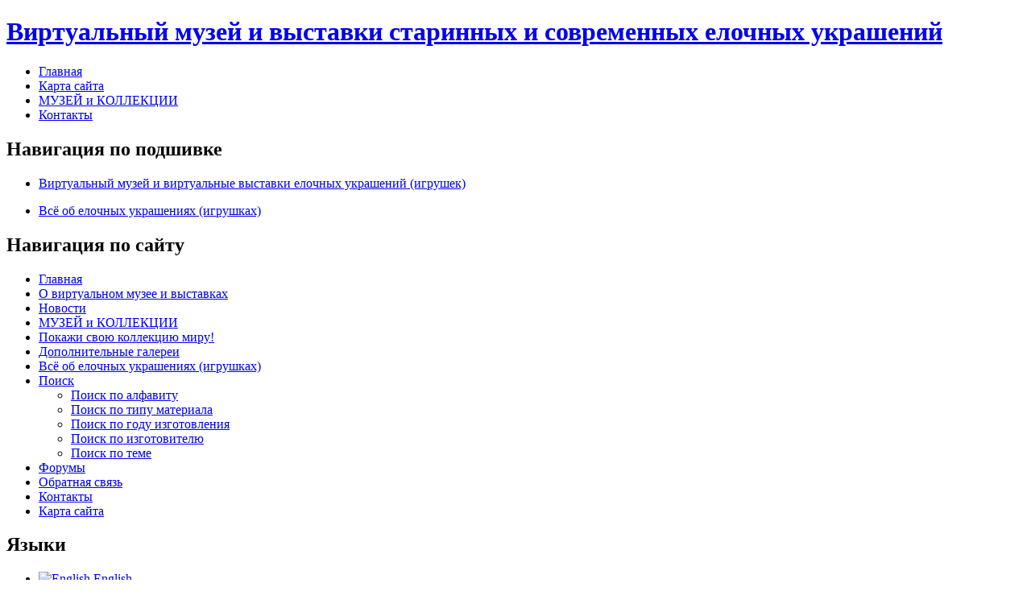

--- FILE ---
content_type: text/html; charset=utf-8
request_url: http://e-ig.ru/ru/user/register
body_size: 10018
content:
<!DOCTYPE html PUBLIC "-//W3C//DTD XHTML 1.0 Strict//EN" "http://www.w3.org/TR/xhtml1/DTD/xhtml1-strict.dtd">
<html xmlns="http://www.w3.org/1999/xhtml" lang="ru" xml:lang="ru">

<head>
<meta http-equiv="Content-Type" content="text/html; charset=utf-8" />
  <meta http-equiv="X-UA-Compatible" content="IE=EmulateIE7" />  
  <meta http-equiv="Content-Type" content="text/html; charset=utf-8" />
<meta property="fb:app_id" content="275833702496658"/>

<link rel="alternate" type="application/calendar" title="Календарь" href="/ru/calendar/ical/2026-01" />

  <title>Информация о пользователе | Виртуальный музей и выставки старинных и современных елочных украшений</title>  
  <link type="text/css" rel="stylesheet" media="all" href="/sites/default/files/css/css_3a00c6c516b7c2be898b9416199a28a2.css" />
  <script type="text/javascript" src="/misc/jquery.js?u"></script>
<script type="text/javascript" src="/misc/drupal.js?u"></script>
<script type="text/javascript" src="/sites/default/files/languages/ru_8571f23bc4602f14671606194166fb51.js?u"></script>
<script type="text/javascript" src="/modules/acquia/fivestar/js/fivestar.js?u"></script>
<script type="text/javascript" src="/modules/acquia/img_assist/img_assist.js?u"></script>
<script type="text/javascript" src="/modules/acquia/lightbox2/js/auto_image_handling.js?u"></script>
<script type="text/javascript" src="/modules/acquia/lightbox2/js/lightbox.js?u"></script>
<script type="text/javascript" src="/modules/acquia/mollom/mollom.js?u"></script>
<script type="text/javascript" src="/modules/user/user.js?u"></script>
<script type="text/javascript" src="/misc/textarea.js?u"></script>
<script type="text/javascript" src="/modules/acquia/calendar/jcalendar/jcalendar.js?u"></script>
<script type="text/javascript" src="/sites/all/themes/myeligru_1_1/script.js?u"></script>
<script type="text/javascript">
<!--//--><![CDATA[//><!--
jQuery.extend(Drupal.settings, { "basePath": "/", "fivestar": { "titleUser": "Ваша оценка: ", "titleAverage": "Средняя: ", "feedbackSavingVote": "Сохраняем Ваш голос...", "feedbackVoteSaved": "Ваш голос учтён", "feedbackDeletingVote": "Удаляем Ваш голос...", "feedbackVoteDeleted": "Ваш голос удалён" }, "googleanalytics": { "trackOutgoing": 1, "trackMailto": 1, "trackDownload": 1, "trackDownloadExtensions": "7z|aac|avi|csv|doc|exe|flv|gif|gz|jpe?g|js|mp(3|4|e?g)|mov|pdf|phps|png|ppt|rar|sit|tar|torrent|txt|wma|wmv|xls|xml|zip" }, "lightbox2": { "rtl": "0", "file_path": "/(\\w\\w/)sites/default/files", "default_image": "/modules/acquia/lightbox2/images/brokenimage.jpg", "border_size": 10, "font_color": "000", "box_color": "fff", "top_position": "", "overlay_opacity": "0.8", "overlay_color": "000", "disable_close_click": 1, "resize_sequence": 0, "resize_speed": 400, "fade_in_speed": 400, "slide_down_speed": 600, "use_alt_layout": 1, "disable_resize": 0, "disable_zoom": 0, "force_show_nav": 0, "show_caption": true, "loop_items": 1, "node_link_text": "View Image Details", "node_link_target": "_blank", "image_count": "Image !current of !total", "video_count": "Video !current of !total", "page_count": "Page !current of !total", "lite_press_x_close": "нажмите \x3ca href=\"#\" onclick=\"hideLightbox(); return FALSE;\"\x3e\x3ckbd\x3ex\x3c/kbd\x3e\x3c/a\x3e чтобы закрыть", "download_link_text": "", "enable_login": false, "enable_contact": false, "keys_close": "c x 27", "keys_previous": "p 37", "keys_next": "n 39", "keys_zoom": "z", "keys_play_pause": "32", "display_image_size": "original", "image_node_sizes": "(\\.thumbnail)", "trigger_lightbox_classes": "img.flickr-photo-img,img.flickr-photoset-img", "trigger_lightbox_group_classes": "", "trigger_slideshow_classes": "img.inline,img.ImageFrame_image,img.ImageFrame_none,img.image-img_assist_custom,img.thumbnail, img.image-thumbnail", "trigger_lightframe_classes": "", "trigger_lightframe_group_classes": "", "custom_class_handler": "lightshow", "custom_trigger_classes": "", "disable_for_gallery_lists": 1, "disable_for_acidfree_gallery_lists": true, "enable_acidfree_videos": true, "slideshow_interval": 5000, "slideshow_automatic_start": true, "slideshow_automatic_exit": true, "show_play_pause": true, "pause_on_next_click": false, "pause_on_previous_click": true, "loop_slides": false, "iframe_width": 600, "iframe_height": 400, "iframe_border": 1, "enable_video": 0 }, "password": { "strengthTitle": "Сила пароля:", "lowStrength": "Низкий", "mediumStrength": "Средний", "highStrength": "Высокий", "tooShort": "Рекомендуем выбрать пароль больше 6 символов. Он должен включать цифры, знаки пунктуации, символы в верхнем и нижнем регистре.", "needsMoreVariation": "Ваш пароль не удовлетворяет требованиям по безопасности. Попробуйте:", "addLetters": "Добавляйте одновременно как заглавные так и прописные буквы.", "addNumbers": "Добавление чисел.", "addPunctuation": "Добавление пунктуации", "sameAsUsername": "Рекомендуется выбрать пароль, отличный от имени пользователя.", "confirmSuccess": "Да", "confirmFailure": "Нет", "confirmTitle": "Пароли совпадают:", "username": "" } });
//--><!]]>
</script>
<script type="text/javascript">
<!--//--><![CDATA[//><!--
window.google_analytics_uacct = "UA-7500766-10";
//--><!]]>
</script>
<script type="text/javascript">
<!--//--><![CDATA[//><!--

// Global Killswitch
if (Drupal.jsEnabled) {
  $(document).ready(function() {
    Drupal.setDefaultTimezone();
  });
}
//--><!]]>
</script>
<script type="text/javascript">
<!--//--><![CDATA[//><!--
var var_path = "/modules/acquia/calendar/jcalendar";
//--><!]]>
</script>
<script type="text/javascript">
<!--//--><![CDATA[//><!--
var var_base_path = "/";
//--><!]]>
</script>
<script type="text/javascript">
<!--//--><![CDATA[//><!--
var var_path = "/modules/acquia/calendar/jcalendar";
//--><!]]>
</script>
<script type="text/javascript">
<!--//--><![CDATA[//><!--
var var_base_path = "/";
//--><!]]>
</script>
  <!--[if IE 6]><link rel="stylesheet" href="/sites/all/themes/myeligru_1_1/style.ie6.css" type="text/css" /><![endif]-->  
  <!--[if IE 7]><link rel="stylesheet" href="/sites/all/themes/myeligru_1_1/style.ie7.css" type="text/css" media="screen" /><![endif]-->
  <script type="text/javascript">if (Drupal.jsEnabled) {$(document).ready(function(){
				window.setTimeout("artNoStyleAdding(document)", 2000);});}</script> 
  <script type="text/javascript"> </script>
</head>

<body>
<div id="art-page-background-glare">
    <div id="art-page-background-glare-image"></div>
</div>
<div id="art-main">
<div class="art-Sheet">
    <div class="art-Sheet-tl"></div>
    <div class="art-Sheet-tr"></div>
    <div class="art-Sheet-bl"></div>
    <div class="art-Sheet-br"></div>
    <div class="art-Sheet-tc"></div>
    <div class="art-Sheet-bc"></div>
    <div class="art-Sheet-cl"></div>
    <div class="art-Sheet-cr"></div>
    <div class="art-Sheet-cc"></div>
    <div class="art-Sheet-body">
<div class="art-Header">
    <div class="art-Header-png"></div>
    <div class="art-Header-jpeg"></div>
<div class="art-Logo">
    <h1 class="art-Logo-name"><a href="/" title = "Виртуальный музей и выставки старинных и современных елочных украшений">Виртуальный музей и выставки старинных и современных елочных украшений</a></h1></div>
</div>
<div class="art-nav">
        <div class="l"></div>
    <div class="r"></div>
            
<div id="menu-parent"><ul class="art-menu"><li class="leaf first"><a href="/ru" title=""><span class="l"> </span><span class="r"> </span><span class="t">&#1043;&#1083;&#1072;&#1074;&#1085;&#1072;&#1103;</span></a></li>
<li class="leaf"><a href="/ru/sitemap" title=""><span class="l"> </span><span class="r"> </span><span class="t">&#1050;&#1072;&#1088;&#1090;&#1072; &#1089;&#1072;&#1081;&#1090;&#1072;</span></a></li>
<li class="leaf"><a href="/ru/image/tid/" title=""><span class="l"> </span><span class="r"> </span><span class="t">&#1052;&#1059;&#1047;&#1045;&#1049; &#1080; &#1050;&#1054;&#1051;&#1051;&#1045;&#1050;&#1062;&#1048;&#1048;</span></a></li>
<li class="leaf last"><a href="/ru/content/kontakty-3025" title=""><span class="l"> </span><span class="r"> </span><span class="t">&#1050;&#1086;&#1085;&#1090;&#1072;&#1082;&#1090;&#1099;</span></a></li>
</ul></div>
	</div>
<div class="art-contentLayout">
<div class="art-sidebar1"><div class="art-Block clear-block block block-book" id="block-book-0">
    <div class="art-Block-tl"></div>
    <div class="art-Block-tr"></div>
    <div class="art-Block-bl"></div>
    <div class="art-Block-br"></div>
    <div class="art-Block-tc"></div>
    <div class="art-Block-bc"></div>
    <div class="art-Block-cl"></div>
    <div class="art-Block-cr"></div>
    <div class="art-Block-cc"></div>
    <div class="art-Block-body">

	<div class="art-BlockHeader">
		    <div class="l"></div>
		    <div class="r"></div>
		    <div class="art-header-tag-icon">
		        <div class="t">	
			<h2 class="subject">Навигация по подшивке</h2>
</div>
		    </div>
		</div>    
	<div class="art-BlockContent content">
	    <div class="art-BlockContent-body">
	
		<div id="book-block-menu-87" class="book-block-menu">
  <ul class="menu"><li class="collapsed last"><a href="/ru/content/virtualnyi-muzei-i-virtualnye-vystavki-elochnykh-ukrashenii-igrushek-87">Виртуальный музей и виртуальные выставки елочных украшений (игрушек)</a></li>
</ul></div>
<div id="book-block-menu-170" class="book-block-menu">
  <ul class="menu"><li class="collapsed last"><a href="/ru/content/vse-ob-elochnykh-ukrasheniyakh-igrushkakh-170">Всё об елочных украшениях (игрушках)</a></li>
</ul></div>

	    </div>
	</div>
	

    </div>
</div>
<div class="art-Block clear-block block block-menu" id="block-menu-menu-sitenavigation">
    <div class="art-Block-tl"></div>
    <div class="art-Block-tr"></div>
    <div class="art-Block-bl"></div>
    <div class="art-Block-br"></div>
    <div class="art-Block-tc"></div>
    <div class="art-Block-bc"></div>
    <div class="art-Block-cl"></div>
    <div class="art-Block-cr"></div>
    <div class="art-Block-cc"></div>
    <div class="art-Block-body">

	<div class="art-BlockHeader">
		    <div class="l"></div>
		    <div class="r"></div>
		    <div class="art-header-tag-icon">
		        <div class="t">	
			<h2 class="subject">Навигация по сайту</h2>
</div>
		    </div>
		</div>    
	<div class="art-BlockContent content">
	    <div class="art-BlockContent-body">
	
		<ul class="menu"><li class="leaf first"><a href="/ru" title="">Главная</a></li>
<li class="leaf"><a href="/ru/content/virtualnyi-muzei-i-virtualnye-vystavki-elochnykh-ukrashenii-igrushek-87" title="Виртуальный музей и виртуальные выставки елочных украшений (игрушек)">О виртуальном музее и выставках</a></li>
<li class="leaf"><a href="http://e-ig.ru/ru/category/tip-informatsii/novosti" title="">Новости</a></li>
<li class="leaf"><a href="/ru/image/tid/" title="">МУЗЕЙ и КОЛЛЕКЦИИ</a></li>
<li class="leaf"><a href="/ru/node/21" title="Покажи свою коллекцию миру!">Покажи свою коллекцию миру!</a></li>
<li class="leaf"><a href="http://e-ig.ru/gallery2/" title="Дополнительные галереи елочных игрушек со всего мира">Дополнительные галереи</a></li>
<li class="leaf"><a href="/ru/content/vse-ob-elochnykh-ukrasheniyakh-igrushkakh-170" title="">Всё об елочных украшениях (игрушках)</a></li>
<li class="expanded"><a href="http://e-ig.ru/ru/glossary_ornaments" title="">Поиск</a><ul class="menu"><li class="leaf first"><a href="/ru/glossary_ornaments" title="">Поиск по алфавиту</a></li>
<li class="leaf"><a href="/ru/material" title="">Поиск по типу материала</a></li>
<li class="leaf"><a href="/ru/year" title="">Поиск по году изготовления</a></li>
<li class="leaf"><a href="/ru/maker" title="">Поиск по изготовителю</a></li>
<li class="leaf last"><a href="/ru/theme" title="">Поиск по теме</a></li>
</ul></li>
<li class="leaf"><a href="/ru/forum" title="">Форумы</a></li>
<li class="leaf"><a href="/ru/contact" title="">Обратная связь</a></li>
<li class="leaf"><a href="http://e-ig.ru/ru/content/kontakty-3025" title="">Контакты</a></li>
<li class="leaf last"><a href="/ru/sitemap" title="">Карта сайта</a></li>
</ul>
	    </div>
	</div>
	

    </div>
</div>
<div class="art-Block clear-block block block-locale" id="block-locale-0">
    <div class="art-Block-tl"></div>
    <div class="art-Block-tr"></div>
    <div class="art-Block-bl"></div>
    <div class="art-Block-br"></div>
    <div class="art-Block-tc"></div>
    <div class="art-Block-bc"></div>
    <div class="art-Block-cl"></div>
    <div class="art-Block-cr"></div>
    <div class="art-Block-cc"></div>
    <div class="art-Block-body">

	<div class="art-BlockHeader">
		    <div class="l"></div>
		    <div class="r"></div>
		    <div class="art-header-tag-icon">
		        <div class="t">	
			<h2 class="subject">Языки</h2>
</div>
		    </div>
		</div>    
	<div class="art-BlockContent content">
	    <div class="art-BlockContent-body">
	
		<ul><li class="en first"><a href="/en/user/register" class="language-link"><img src='/sites/all/modules/languageicons/flags/en.png'  class="language-icon" alt="English" title="English" width="16" height="12" /> English</a></li>
<li class="ru last active"><a href="/ru/user/register" class="language-link active"><img src='/sites/all/modules/languageicons/flags/ru.png'  class="language-icon" alt="Русский" title="Русский" width="16" height="12" /> Русский</a></li>
</ul>
	    </div>
	</div>
	

    </div>
</div>
<div class="art-Block clear-block block block-image" id="block-image-1">
    <div class="art-Block-tl"></div>
    <div class="art-Block-tr"></div>
    <div class="art-Block-bl"></div>
    <div class="art-Block-br"></div>
    <div class="art-Block-tc"></div>
    <div class="art-Block-bc"></div>
    <div class="art-Block-cl"></div>
    <div class="art-Block-cr"></div>
    <div class="art-Block-cc"></div>
    <div class="art-Block-body">

	<div class="art-BlockHeader">
		    <div class="l"></div>
		    <div class="r"></div>
		    <div class="art-header-tag-icon">
		        <div class="t">	
			<h2 class="subject">Случайная картинка</h2>
</div>
		    </div>
		</div>    
	<div class="art-BlockContent content">
	    <div class="art-BlockContent-body">
	
		<a href="/ru/content/tsaritsa-2899"><img src="http://e-ig.ru/sites/default/files/images/IMGA0141.thumbnail.JPG" alt="Царица" title="Царица"  class="image image-thumbnail " width="133" height="200" /></a>
	    </div>
	</div>
	

    </div>
</div>
<div class="art-Block clear-block block block-block" id="block-block-9">
    <div class="art-Block-tl"></div>
    <div class="art-Block-tr"></div>
    <div class="art-Block-bl"></div>
    <div class="art-Block-br"></div>
    <div class="art-Block-tc"></div>
    <div class="art-Block-bc"></div>
    <div class="art-Block-cl"></div>
    <div class="art-Block-cr"></div>
    <div class="art-Block-cc"></div>
    <div class="art-Block-body">

	<div class="art-BlockContent content">
	    <div class="art-BlockContent-body">
	
		<p class="rtecenter"><a target="_blank" href="http://e-ig-ru.livejournal.com/"><img alt="" style="width: 47px; height: 52px;" rel="lightbox" src="/sites/default/files/images_other/lj.jpg" /></a></p>

<p class="rtecenter"><a target="_blank" href="http://e-ig-ru.livejournal.com/"><strong>Читайте нас в ЖЖ</strong></a></p>

	    </div>
	</div>
	

    </div>
</div>
<div class="art-Block clear-block block block-block" id="block-block-4">
    <div class="art-Block-tl"></div>
    <div class="art-Block-tr"></div>
    <div class="art-Block-bl"></div>
    <div class="art-Block-br"></div>
    <div class="art-Block-tc"></div>
    <div class="art-Block-bc"></div>
    <div class="art-Block-cl"></div>
    <div class="art-Block-cr"></div>
    <div class="art-Block-cc"></div>
    <div class="art-Block-body">

	<div class="art-BlockContent content">
	    <div class="art-BlockContent-body">
	
		<p><em><strong>Реклама:</strong></em></p>
<p><span style="font-size: smaller;">     </span></p>
	    </div>
	</div>
	

    </div>
</div>
<div class="art-Block clear-block block block-block" id="block-block-11">
    <div class="art-Block-tl"></div>
    <div class="art-Block-tr"></div>
    <div class="art-Block-bl"></div>
    <div class="art-Block-br"></div>
    <div class="art-Block-tc"></div>
    <div class="art-Block-bc"></div>
    <div class="art-Block-cl"></div>
    <div class="art-Block-cr"></div>
    <div class="art-Block-cc"></div>
    <div class="art-Block-body">

	<div class="art-BlockContent content">
	    <div class="art-BlockContent-body">
	
		<script type="text/javascript" charset="utf-8">
var proto = (document.location.protocol=='https:')?'https:':'http:';
var host = proto+'//widget.copiny.com';
document.write(unescape("%3Cscript src='" + host + "/static/js/widget.js' type='text/javascript'%3E%3C/script%3E"));
</script>
<script type="text/javascript" charset="utf-8">
        var copinyWidgetOptions = {
	position: 'left',
        hostcommunity:'http://e-ig.copiny.com',
        newwindow: '1',
        type: 'question',
	color: 	  '#ff8400',
        border:   '#ffffff',
	round:    '1',
	title:	  "\u041e\u0431\u0440\u0430\u0442\u043d\u0430\u044f \u0441\u0432\u044f\u0437\u044c",
        cache:   "9ca936d041c7637244c3fb8ef4a8ea6c\/9ca936d041c7637244c3fb8ef4a8ea6c\/ejOwVXUxULV0BZFOhqouhqoWBmC2AZhtBGa7IIm4aYMpQ7CQEUQIzDYHs50B",
        community:3679
};
initCopinyWidget(copinyWidgetOptions);
CopinyWidget.showTab();
</script>
	    </div>
	</div>
	

    </div>
</div>
</div><div class="art-content">
<div class="art-Post">
    <div class="art-Post-tl"></div>
    <div class="art-Post-tr"></div>
    <div class="art-Post-bl"></div>
    <div class="art-Post-br"></div>
    <div class="art-Post-tc"></div>
    <div class="art-Post-bc"></div>
    <div class="art-Post-cl"></div>
    <div class="art-Post-cr"></div>
    <div class="art-Post-cc"></div>
    <div class="art-Post-body">
<div class="art-Post-inner">
<div class="art-PostContent">
<div class="breadcrumb"><a href="/ru">Главная</a> | <a href="/ru/user">Информация о пользователе</a></div><h2 class="with-tabs">Информация о пользователе</h2><ul class="arttabs_primary"><li><span class="active art-button-wrapper"><span class="l"></span><span class="r"></span><a href="/ru/user/register" class="active art-button">Регистрация</a></span></li><li><span class="art-button-wrapper"><span class="l"></span><span class="r"></span><a href="/ru/user" class="art-button">Вход в систему</a></span></li><li><span class="art-button-wrapper"><span class="l"></span><span class="r"></span><a href="/ru/user/password" class="art-button">Забыли пароль?</a></span></li></ul><div class="cleared"></div><form action="/ru/user/register"  accept-charset="UTF-8" method="post" id="user-register">
<div><fieldset><legend>Информация об учетной записи</legend><div class="form-item" id="edit-name-wrapper">
 <label for="edit-name">Имя пользователя: <span class="form-required" title="Обязательное поле">*</span></label>
 <input type="text" maxlength="60" name="name" id="edit-name" size="60" value="" class="form-text required" />
 <div class="description">Ваше имя пользователя; не применяйте в нем знаков пунктуации за исключением точек, знаков переноса и подчеркивания.</div>
</div>
<div class="form-item" id="edit-mail-wrapper">
 <label for="edit-mail">E-mail адрес: <span class="form-required" title="Обязательное поле">*</span></label>
 <input type="text" maxlength="64" name="mail" id="edit-mail" size="60" value="" class="form-text required" />
 <div class="description">Существующий адрес электронной почты. Все почтовые сообщения с сайта будут отсылаться на этот адрес. Адрес электронной почты не будет публиковаться и будет использован только по вашему желанию: для восстановления пароля или для получения новостей и уведомлений по электронной почте.</div>
</div>
</fieldset>
<input type="hidden" name="timezone" id="edit-user-register-timezone" value="10800"  />
<input type="hidden" name="form_build_id" id="form-d12e426858b5a4a825d33a5487f4779b" value="form-d12e426858b5a4a825d33a5487f4779b"  />
<input type="hidden" name="form_id" id="edit-user-register" value="user_register"  />
<fieldset><legend>Личная информация</legend><div class="form-item" id="edit-profile-about-user-wrapper">
 <label for="edit-profile-about-user">О себе: </label>
 <textarea cols="60" rows="5" name="profile_about_user" id="edit-profile-about-user"  class="form-textarea resizable"></textarea>
 <div class="description"><p>Здесь Вы можете опубликовать информацию о себе:</p></div>
</div>
<div class="form-item" id="edit-profile-site-user-wrapper">
 <label for="edit-profile-site-user">Сайт: </label>
 <input type="text" maxlength="255" name="profile_site_user" id="edit-profile-site-user" size="60" value="" class="form-text" />
 <div class="description"><p>Здесь Вы можете указать адрес Вашего сайта.</p></div>
</div>
</fieldset>
<span class="art-button-wrapper"><span class="l"></span><span class="r"></span><input type="submit" name="op" id="edit-submit" value="Регистрация"  class="form-submit art-button" /></span>
</div></form>
<div class="art-Block clear-block block block-block" id="block-block-8">
    <div class="art-Block-tl"></div>
    <div class="art-Block-tr"></div>
    <div class="art-Block-bl"></div>
    <div class="art-Block-br"></div>
    <div class="art-Block-tc"></div>
    <div class="art-Block-bc"></div>
    <div class="art-Block-cl"></div>
    <div class="art-Block-cr"></div>
    <div class="art-Block-cc"></div>
    <div class="art-Block-body">

	<div class="art-BlockContent content">
	    <div class="art-BlockContent-body">
	
		<script type="text/javascript"><!--
google_ad_client = "pub-2148767915157258";
/* 468x60, создано 08.07.10 ser */
google_ad_slot = "8474327478";
google_ad_width = 468;
google_ad_height = 60;
//-->
</script>
<script type="text/javascript"
src="http://pagead2.googlesyndication.com/pagead/show_ads.js">
</script>
	    </div>
	</div>
	

    </div>
</div>

</div>
<div class="cleared"></div>

</div>

    </div>
</div>
</div>
<div class="art-sidebar2"><div class="art-Block clear-block block block-views" id="block-views-ornaments_count-block_1">
    <div class="art-Block-tl"></div>
    <div class="art-Block-tr"></div>
    <div class="art-Block-bl"></div>
    <div class="art-Block-br"></div>
    <div class="art-Block-tc"></div>
    <div class="art-Block-bc"></div>
    <div class="art-Block-cl"></div>
    <div class="art-Block-cr"></div>
    <div class="art-Block-cc"></div>
    <div class="art-Block-body">

	<div class="art-BlockContent content">
	    <div class="art-BlockContent-body">
	
		<div class="view view-ornaments-count view-id-ornaments_count view-display-id-block_1 view-dom-id-1">
    
  
  
      <div class="view-content">
      <div class="item-list">
  <ul class="views-summary">
      <li><a href="/ru">Украшение</a>
              (2223)
          </li>
    </ul>
</div>
    </div>
  
  
  
  
  
  
</div> 
	    </div>
	</div>
	

    </div>
</div>
<div class="art-Block clear-block block block-search" id="block-search-0">
    <div class="art-Block-tl"></div>
    <div class="art-Block-tr"></div>
    <div class="art-Block-bl"></div>
    <div class="art-Block-br"></div>
    <div class="art-Block-tc"></div>
    <div class="art-Block-bc"></div>
    <div class="art-Block-cl"></div>
    <div class="art-Block-cr"></div>
    <div class="art-Block-cc"></div>
    <div class="art-Block-body">

	<div class="art-BlockHeader">
		    <div class="l"></div>
		    <div class="r"></div>
		    <div class="art-header-tag-icon">
		        <div class="t">	
			<h2 class="subject">Поиск</h2>
</div>
		    </div>
		</div>    
	<div class="art-BlockContent content">
	    <div class="art-BlockContent-body">
	
		<form action="/ru/user/register"  accept-charset="UTF-8" method="post" id="search-block-form">
<div><div class="container-inline">
  <div class="form-item" id="edit-search-block-form-1-wrapper">
 <label for="edit-search-block-form-1">Поиск на сайте: </label>
 <input type="text" maxlength="128" name="search_block_form" id="edit-search-block-form-1" size="15" value="" title="Введите ключевые слова для поиска." class="form-text" />
</div>
<span class="art-button-wrapper"><span class="l"></span><span class="r"></span><input type="submit" name="op" id="edit-submit-1" value="Поиск"  class="form-submit art-button" /></span><input type="hidden" name="form_build_id" id="form-369df645139ea554e1accb730b1840d8" value="form-369df645139ea554e1accb730b1840d8"  />
<input type="hidden" name="form_id" id="edit-search-block-form" value="search_block_form"  />
</div>

</div></form>

	    </div>
	</div>
	

    </div>
</div>
<div class="art-Block clear-block block block-views" id="block-views-calendar-calendar_block_1">
    <div class="art-Block-tl"></div>
    <div class="art-Block-tr"></div>
    <div class="art-Block-bl"></div>
    <div class="art-Block-br"></div>
    <div class="art-Block-tc"></div>
    <div class="art-Block-bc"></div>
    <div class="art-Block-cl"></div>
    <div class="art-Block-cr"></div>
    <div class="art-Block-cc"></div>
    <div class="art-Block-body">

	<div class="art-BlockHeader">
		    <div class="l"></div>
		    <div class="r"></div>
		    <div class="art-header-tag-icon">
		        <div class="t">	
			<h2 class="subject">Календарь</h2>
</div>
		    </div>
		</div>    
	<div class="art-BlockContent content">
	    <div class="art-BlockContent-body">
	
		<div class="view view-calendar view-id-calendar view-display-id-calendar_block_1 view-dom-id-2">
    
  
  
      <div class="view-content">
      
<div class="calendar-calendar">
        <div class="date-nav clear-block">
  <div class="date-prev">
          <span class="next"> <a href="http://e-ig.ru/ru/user/register?mini=calendar%2F2025-12" title="Перейти к предыдущему месяцу" rel="nofollow">« </a></span>
      &nbsp;</div>
  <div class="date-heading">
    <h3><a href="/ru/calendar/2026-01" title="View full page month">Январь</a></h3>
  </div>
  <div class="date-next">&nbsp;
          <span class="next"> <a href="http://e-ig.ru/ru/user/register?mini=calendar%2F2026-02" title="Перейти к следующему месяцу" rel="nofollow"> »</a></span>
      
  </div>
</div>
</div>    </div>
  
  
      <div class="attachment attachment-after">
      <div class="calendar-calendar"><div class="month-view">
 
<table class="mini">
  <thead>
    <tr>
              <th class="days mon">
          П        </th>
              <th class="days tue">
          В        </th>
              <th class="days wed">
          С        </th>
              <th class="days thu">
          Ч        </th>
              <th class="days fri">
          П        </th>
              <th class="days sat">
          С        </th>
              <th class="days sun">
          В        </th>
          </tr>
  </thead>
  <tbody>
          <tr>
                  <td id="calendar-2025-12-29" class="mon mini empty">
            <div class="calendar-empty">&nbsp;</div>
          </td>
                  <td id="calendar-2025-12-30" class="tue mini empty">
            <div class="calendar-empty">&nbsp;</div>
          </td>
                  <td id="calendar-2025-12-31" class="wed mini empty">
            <div class="calendar-empty">&nbsp;</div>
          </td>
                  <td id="calendar-2026-01-01" class="thu mini past has-no-events">
            <div class="month mini-day-off"> <a href="http://e-ig.ru/ru/calendar/2026-01-01">1</a> </div><div class="calendar-empty">&nbsp;</div>
          </td>
                  <td id="calendar-2026-01-02" class="fri mini past has-no-events">
            <div class="month mini-day-off"> <a href="http://e-ig.ru/ru/calendar/2026-01-02">2</a> </div><div class="calendar-empty">&nbsp;</div>
          </td>
                  <td id="calendar-2026-01-03" class="sat mini past has-no-events">
            <div class="month mini-day-off"> <a href="http://e-ig.ru/ru/calendar/2026-01-03">3</a> </div><div class="calendar-empty">&nbsp;</div>
          </td>
                  <td id="calendar-2026-01-04" class="sun mini past has-no-events">
            <div class="month mini-day-off"> <a href="http://e-ig.ru/ru/calendar/2026-01-04">4</a> </div><div class="calendar-empty">&nbsp;</div>
          </td>
              </tr>
          <tr>
                  <td id="calendar-2026-01-05" class="mon mini past has-no-events">
            <div class="month mini-day-off"> <a href="http://e-ig.ru/ru/calendar/2026-01-05">5</a> </div><div class="calendar-empty">&nbsp;</div>
          </td>
                  <td id="calendar-2026-01-06" class="tue mini past has-no-events">
            <div class="month mini-day-off"> <a href="http://e-ig.ru/ru/calendar/2026-01-06">6</a> </div><div class="calendar-empty">&nbsp;</div>
          </td>
                  <td id="calendar-2026-01-07" class="wed mini past has-no-events">
            <div class="month mini-day-off"> <a href="http://e-ig.ru/ru/calendar/2026-01-07">7</a> </div><div class="calendar-empty">&nbsp;</div>
          </td>
                  <td id="calendar-2026-01-08" class="thu mini past has-no-events">
            <div class="month mini-day-off"> <a href="http://e-ig.ru/ru/calendar/2026-01-08">8</a> </div><div class="calendar-empty">&nbsp;</div>
          </td>
                  <td id="calendar-2026-01-09" class="fri mini past has-no-events">
            <div class="month mini-day-off"> <a href="http://e-ig.ru/ru/calendar/2026-01-09">9</a> </div><div class="calendar-empty">&nbsp;</div>
          </td>
                  <td id="calendar-2026-01-10" class="sat mini past has-no-events">
            <div class="month mini-day-off"> <a href="http://e-ig.ru/ru/calendar/2026-01-10">10</a> </div><div class="calendar-empty">&nbsp;</div>
          </td>
                  <td id="calendar-2026-01-11" class="sun mini past has-no-events">
            <div class="month mini-day-off"> <a href="http://e-ig.ru/ru/calendar/2026-01-11">11</a> </div><div class="calendar-empty">&nbsp;</div>
          </td>
              </tr>
          <tr>
                  <td id="calendar-2026-01-12" class="mon mini past has-no-events">
            <div class="month mini-day-off"> <a href="http://e-ig.ru/ru/calendar/2026-01-12">12</a> </div><div class="calendar-empty">&nbsp;</div>
          </td>
                  <td id="calendar-2026-01-13" class="tue mini past has-no-events">
            <div class="month mini-day-off"> <a href="http://e-ig.ru/ru/calendar/2026-01-13">13</a> </div><div class="calendar-empty">&nbsp;</div>
          </td>
                  <td id="calendar-2026-01-14" class="wed mini past has-no-events">
            <div class="month mini-day-off"> <a href="http://e-ig.ru/ru/calendar/2026-01-14">14</a> </div><div class="calendar-empty">&nbsp;</div>
          </td>
                  <td id="calendar-2026-01-15" class="thu mini past has-no-events">
            <div class="month mini-day-off"> <a href="http://e-ig.ru/ru/calendar/2026-01-15">15</a> </div><div class="calendar-empty">&nbsp;</div>
          </td>
                  <td id="calendar-2026-01-16" class="fri mini past has-no-events">
            <div class="month mini-day-off"> <a href="http://e-ig.ru/ru/calendar/2026-01-16">16</a> </div><div class="calendar-empty">&nbsp;</div>
          </td>
                  <td id="calendar-2026-01-17" class="sat mini past has-no-events">
            <div class="month mini-day-off"> <a href="http://e-ig.ru/ru/calendar/2026-01-17">17</a> </div><div class="calendar-empty">&nbsp;</div>
          </td>
                  <td id="calendar-2026-01-18" class="sun mini past has-no-events">
            <div class="month mini-day-off"> <a href="http://e-ig.ru/ru/calendar/2026-01-18">18</a> </div><div class="calendar-empty">&nbsp;</div>
          </td>
              </tr>
          <tr>
                  <td id="calendar-2026-01-19" class="mon mini past has-no-events">
            <div class="month mini-day-off"> <a href="http://e-ig.ru/ru/calendar/2026-01-19">19</a> </div><div class="calendar-empty">&nbsp;</div>
          </td>
                  <td id="calendar-2026-01-20" class="tue mini today has-no-events">
            <div class="month mini-day-off"> <a href="http://e-ig.ru/ru/calendar/2026-01-20">20</a> </div><div class="calendar-empty">&nbsp;</div>
          </td>
                  <td id="calendar-2026-01-21" class="wed mini future has-no-events">
            <div class="month mini-day-off"> <a href="http://e-ig.ru/ru/calendar/2026-01-21">21</a> </div><div class="calendar-empty">&nbsp;</div>
          </td>
                  <td id="calendar-2026-01-22" class="thu mini future has-no-events">
            <div class="month mini-day-off"> <a href="http://e-ig.ru/ru/calendar/2026-01-22">22</a> </div><div class="calendar-empty">&nbsp;</div>
          </td>
                  <td id="calendar-2026-01-23" class="fri mini future has-no-events">
            <div class="month mini-day-off"> <a href="http://e-ig.ru/ru/calendar/2026-01-23">23</a> </div><div class="calendar-empty">&nbsp;</div>
          </td>
                  <td id="calendar-2026-01-24" class="sat mini future has-no-events">
            <div class="month mini-day-off"> <a href="http://e-ig.ru/ru/calendar/2026-01-24">24</a> </div><div class="calendar-empty">&nbsp;</div>
          </td>
                  <td id="calendar-2026-01-25" class="sun mini future has-no-events">
            <div class="month mini-day-off"> <a href="http://e-ig.ru/ru/calendar/2026-01-25">25</a> </div><div class="calendar-empty">&nbsp;</div>
          </td>
              </tr>
          <tr>
                  <td id="calendar-2026-01-26" class="mon mini future has-no-events">
            <div class="month mini-day-off"> <a href="http://e-ig.ru/ru/calendar/2026-01-26">26</a> </div><div class="calendar-empty">&nbsp;</div>
          </td>
                  <td id="calendar-2026-01-27" class="tue mini future has-no-events">
            <div class="month mini-day-off"> <a href="http://e-ig.ru/ru/calendar/2026-01-27">27</a> </div><div class="calendar-empty">&nbsp;</div>
          </td>
                  <td id="calendar-2026-01-28" class="wed mini future has-no-events">
            <div class="month mini-day-off"> <a href="http://e-ig.ru/ru/calendar/2026-01-28">28</a> </div><div class="calendar-empty">&nbsp;</div>
          </td>
                  <td id="calendar-2026-01-29" class="thu mini future has-no-events">
            <div class="month mini-day-off"> <a href="http://e-ig.ru/ru/calendar/2026-01-29">29</a> </div><div class="calendar-empty">&nbsp;</div>
          </td>
                  <td id="calendar-2026-01-30" class="fri mini future has-no-events">
            <div class="month mini-day-off"> <a href="http://e-ig.ru/ru/calendar/2026-01-30">30</a> </div><div class="calendar-empty">&nbsp;</div>
          </td>
                  <td id="calendar-2026-01-31" class="sat mini future has-no-events">
            <div class="month mini-day-off"> <a href="http://e-ig.ru/ru/calendar/2026-01-31">31</a> </div><div class="calendar-empty">&nbsp;</div>
          </td>
                  <td id="calendar-2026-02-01" class="sun mini empty">
            <div class="calendar-empty">&nbsp;</div>
          </td>
              </tr>
      </tbody>
</table>
</div></div>    </div>
  
  
  
      <div class="feed-icon">
      <div style="text-align:right"><a href="/ru/calendar/ical/2026-01" class="ical-icon" title="ical"><img src="/modules/acquia/date/images/ical16x16.gif" alt="Добавить в календарь" title="Добавить в календарь" width="16" height="16" /></a></div>    </div>
  
</div> 
	    </div>
	</div>
	

    </div>
</div>
<div class="art-Block clear-block block block-tagadelic" id="block-tagadelic-11">
    <div class="art-Block-tl"></div>
    <div class="art-Block-tr"></div>
    <div class="art-Block-bl"></div>
    <div class="art-Block-br"></div>
    <div class="art-Block-tc"></div>
    <div class="art-Block-bc"></div>
    <div class="art-Block-cl"></div>
    <div class="art-Block-cr"></div>
    <div class="art-Block-cc"></div>
    <div class="art-Block-body">

	<div class="art-BlockHeader">
		    <div class="l"></div>
		    <div class="r"></div>
		    <div class="art-header-tag-icon">
		        <div class="t">	
			<h2 class="subject">Тэги в Годы выпуска</h2>
</div>
		    </div>
		</div>    
	<div class="art-BlockContent content">
	    <div class="art-BlockContent-body">
	
		<a href="/ru/category/gody-vypuska/do-1970g/1910-e-gody" class="tagadelic level1" rel="tag">1910-е годы</a> 
<a href="/ru/category/gody-vypuska/do-1970g/1920-e-gody" class="tagadelic level1" rel="tag">1920-е годы</a> 
<a href="/ru/category/gody-vypuska/do-1970g/1930-e-gody" class="tagadelic level3" rel="tag">1930-е годы (конец)</a> 
<a href="/ru/category/gody-vypuska/do-1970g/1940-e-gody" class="tagadelic level4" rel="tag">1940-е годы</a> 
<a href="/ru/category/gody-vypuska/do-1970g/1950-e-gody" class="tagadelic level5" rel="tag">1950-е годы</a> 
<a href="/ru/category/gody-vypuska/do-1970g/1960-e-gody" class="tagadelic level3" rel="tag">1960-е годы</a> 
<a href="/ru/category/gody-vypuska/posle-1970g/1970-e-gody" class="tagadelic level1" rel="tag">1970-е годы</a> 
<a href="/ru/taxonomy/term/21" class="tagadelic level6" rel="tag">до 1970г.</a> 
<a href="/ru/category/gody-vypuska/posle-1970g" class="tagadelic level6" rel="tag">после 1970г.</a> 
<a href="/ru/category/gody-vypuska/posle-1970g/posle-1990g" class="tagadelic level5" rel="tag">после 1990г.</a> 

	    </div>
	</div>
	

    </div>
</div>
<div class="art-Block clear-block block block-tagadelic" id="block-tagadelic-10">
    <div class="art-Block-tl"></div>
    <div class="art-Block-tr"></div>
    <div class="art-Block-bl"></div>
    <div class="art-Block-br"></div>
    <div class="art-Block-tc"></div>
    <div class="art-Block-bc"></div>
    <div class="art-Block-cl"></div>
    <div class="art-Block-cr"></div>
    <div class="art-Block-cc"></div>
    <div class="art-Block-body">

	<div class="art-BlockHeader">
		    <div class="l"></div>
		    <div class="r"></div>
		    <div class="art-header-tag-icon">
		        <div class="t">	
			<h2 class="subject">Тэги в Тема</h2>
</div>
		    </div>
		</div>    
	<div class="art-BlockContent content">
	    <div class="art-BlockContent-body">
	
		<a href="/ru/category/tema/skazochnye-personazhi/ded-moroz" class="tagadelic level1" rel="tag">дед мороз</a> 
<a href="/ru/taxonomy/term/37" class="tagadelic level3" rel="tag">дети</a> 
<a href="/ru/taxonomy/term/63" class="tagadelic level2" rel="tag">другие предметы</a> 
<a href="/ru/taxonomy/term/43" class="tagadelic level6" rel="tag">животные</a> 
<a href="/ru/taxonomy/term/36" class="tagadelic level3" rel="tag">люди</a> 
<a href="/ru/taxonomy/term/52" class="tagadelic level3" rel="tag">море</a> 
<a href="/ru/taxonomy/term/42" class="tagadelic level5" rel="tag">птицы</a> 
<a href="/ru/taxonomy/term/44" class="tagadelic level1" rel="tag">растения</a> 
<a href="/ru/taxonomy/term/15" class="tagadelic level6" rel="tag">сказочные персонажи</a> 
<a href="/ru/category/tema/transport-0" class="tagadelic level1" rel="tag">транспорт</a> 
<a href="/ru/taxonomy/term/40" class="tagadelic level1" rel="tag">фрукты</a> 
<a href="/ru/taxonomy/term/45" class="tagadelic level3" rel="tag">шары</a> 
<div class='more-link'><a href="/ru/tagadelic/chunk/10">Мета теги</a></div>
	    </div>
	</div>
	

    </div>
</div>
<div class="art-Block clear-block block block-tagadelic" id="block-tagadelic-5">
    <div class="art-Block-tl"></div>
    <div class="art-Block-tr"></div>
    <div class="art-Block-bl"></div>
    <div class="art-Block-br"></div>
    <div class="art-Block-tc"></div>
    <div class="art-Block-bc"></div>
    <div class="art-Block-cl"></div>
    <div class="art-Block-cr"></div>
    <div class="art-Block-cc"></div>
    <div class="art-Block-body">

	<div class="art-BlockHeader">
		    <div class="l"></div>
		    <div class="r"></div>
		    <div class="art-header-tag-icon">
		        <div class="t">	
			<h2 class="subject">Тэги в Материал</h2>
</div>
		    </div>
		</div>    
	<div class="art-BlockContent content">
	    <div class="art-BlockContent-body">
	
		<a href="/ru/taxonomy/term/35" class="tagadelic level2" rel="tag">бумага</a> 
<a href="/ru/taxonomy/term/7" class="tagadelic level4" rel="tag">вата</a> 
<a href="/ru/taxonomy/term/27" class="tagadelic level1" rel="tag">дерево</a> 
<a href="/ru/taxonomy/term/8" class="tagadelic level3" rel="tag">картон (картонажные)</a> 
<a href="/ru/taxonomy/term/23" class="tagadelic level3" rel="tag">конструкции (монтажные, наборные)</a> 
<a href="/ru/taxonomy/term/16" class="tagadelic level2" rel="tag">папье-маше</a> 
<a href="/ru/taxonomy/term/30" class="tagadelic level1" rel="tag">пенопласт</a> 
<a href="/ru/taxonomy/term/24" class="tagadelic level3" rel="tag">пластмасса, пластик</a> 
<a href="/ru/taxonomy/term/10" class="tagadelic level1" rel="tag">проволка</a> 
<a href="/ru/taxonomy/term/28" class="tagadelic level1" rel="tag">соленое тесто</a> 
<a href="/ru/taxonomy/term/9" class="tagadelic level6" rel="tag">стекло</a> 
<a href="/ru/taxonomy/term/26" class="tagadelic level2" rel="tag">ткань</a> 
<div class='more-link'><a href="/ru/tagadelic/chunk/5">Мета теги</a></div>
	    </div>
	</div>
	

    </div>
</div>
<div class="art-Block clear-block block block-user" id="block-user-3">
    <div class="art-Block-tl"></div>
    <div class="art-Block-tr"></div>
    <div class="art-Block-bl"></div>
    <div class="art-Block-br"></div>
    <div class="art-Block-tc"></div>
    <div class="art-Block-bc"></div>
    <div class="art-Block-cl"></div>
    <div class="art-Block-cr"></div>
    <div class="art-Block-cc"></div>
    <div class="art-Block-body">

	<div class="art-BlockHeader">
		    <div class="l"></div>
		    <div class="r"></div>
		    <div class="art-header-tag-icon">
		        <div class="t">	
			<h2 class="subject">Сейчас на сайте</h2>
</div>
		    </div>
		</div>    
	<div class="art-BlockContent content">
	    <div class="art-BlockContent-body">
	
		Сейчас на сайте <em>0 пользователей</em> и <em>40 гостей</em>.
	    </div>
	</div>
	

    </div>
</div>
<div class="art-Block clear-block block block-block" id="block-block-3">
    <div class="art-Block-tl"></div>
    <div class="art-Block-tr"></div>
    <div class="art-Block-bl"></div>
    <div class="art-Block-br"></div>
    <div class="art-Block-tc"></div>
    <div class="art-Block-bc"></div>
    <div class="art-Block-cl"></div>
    <div class="art-Block-cr"></div>
    <div class="art-Block-cc"></div>
    <div class="art-Block-body">

	<div class="art-BlockContent content">
	    <div class="art-BlockContent-body">
	
		 <!--Openstat--><span id="openstat2070419"></span><script type="text/javascript">
var openstat = { counter: 2070419, image: 5045, next: openstat, track_links: "ext" }; (function(d, t, p) {
var j = d.createElement(t); j.async = true; j.type = "text/javascript";
j.src = ("https:" == p ? "https:" : "http:") + "//openstat.net/cnt.js";
var s = d.getElementsByTagName(t)[0]; s.parentNode.insertBefore(j, s);
})(document, "script", document.location.protocol);
</script><!--/Openstat-->  <!--LiveInternet counter--><script type="text/javascript"><!--
document.write("<a href='http://www.liveinternet.ru/click' "+
"target=_blank><img src='http://counter.yadro.ru/hit?t17.2;r"+
escape(document.referrer)+((typeof(screen)=="undefined")?"":
";s"+screen.width+"*"+screen.height+"*"+(screen.colorDepth?
screen.colorDepth:screen.pixelDepth))+";u"+escape(document.URL)+
";h"+escape(document.title.substring(0,80))+";"+Math.random()+
"' alt='' title='LiveInternet: показано число просмотров за 24"+
" часа, посетителей за 24 часа и за сегодня' "+
"border='0' width='88' height='31'><\/a>")
//--></script><!--/LiveInternet--></p>
<!-- Yandex.Metrika counter -->
<div style="display:none;"><script type="text/javascript">
(function(w, c) {
    (w[c] = w[c] || []).push(function() {
        try {
            w.yaCounter2895616 = new Ya.Metrika(2895616);
             yaCounter2895616.clickmap(true);
             yaCounter2895616.trackLinks(true);
        
        } catch(e) {}
    });
})(window, 'yandex_metrika_callbacks');
</script></div>
<script src="//mc.yandex.ru/metrika/watch.js" type="text/javascript" defer="defer"></script>
<noscript><div style="position:absolute"><img src="//mc.yandex.ru/watch/2895616" alt="" /></div></noscript>
<!-- /Yandex.Metrika counter -->
	    </div>
	</div>
	

    </div>
</div>
</div>
</div>
<div class="cleared"></div>
<div class="art-Footer">
    <div class="art-Footer-inner">
        <a href="/ru/rss.xml" class="art-rss-tag-icon"></a>        <div class="art-Footer-text">
        <p>Copyright &copy; 2009-2015 &quot;Виртуальный музей и выставки старинных и современных елочных украшений&quot;.&nbsp;All Rights Reserved.</p>
<p>Правила и условия пользования сайтом приведены на <a href="http://e-ig.ru/ru/content/pravovaya-informatsiya-151">странице          правовой информации</a>.<em><br />
</em></p>        <div class="art-Block clear-block block block-block" id="block-block-6">
    <div class="art-Block-tl"></div>
    <div class="art-Block-tr"></div>
    <div class="art-Block-bl"></div>
    <div class="art-Block-br"></div>
    <div class="art-Block-tc"></div>
    <div class="art-Block-bc"></div>
    <div class="art-Block-cl"></div>
    <div class="art-Block-cr"></div>
    <div class="art-Block-cc"></div>
    <div class="art-Block-body">

	<div class="art-BlockContent content">
	    <div class="art-BlockContent-body">
	
		<!-- Google Code for &#1056;&#1077;&#1075;&#1080;&#1089;&#1090;&#1088;&#1072;&#1094;&#1080;&#1103; &#1085;&#1072; &#1089;&#1072;&#1081;&#1090;&#1077; Conversion Page --> <script type="text/javascript">
<!--
var google_conversion_id = 1026708302;
var google_conversion_language = "ru";
var google_conversion_format = "1";
var google_conversion_color = "ffffff";
var google_conversion_label = "dlaOCOa_rQEQzqbJ6QM";
var google_conversion_value = 0;
//-->
</script> <script type="text/javascript" src="http://www.googleadservices.com/pagead/conversion.js">
</script> <noscript>
<div style="display:inline;">
<img height="1" width="1" style="border-style:none;" alt="" src="http://www.googleadservices.com/pagead/conversion/1026708302/?label=dlaOCOa_rQEQzqbJ6QM&amp;guid=ON&amp;script=0"/>
</div>
</noscript>
	    </div>
	</div>
	

    </div>
</div>
<div class="art-Block clear-block block block-block" id="block-block-10">
    <div class="art-Block-tl"></div>
    <div class="art-Block-tr"></div>
    <div class="art-Block-bl"></div>
    <div class="art-Block-br"></div>
    <div class="art-Block-tc"></div>
    <div class="art-Block-bc"></div>
    <div class="art-Block-cl"></div>
    <div class="art-Block-cr"></div>
    <div class="art-Block-cc"></div>
    <div class="art-Block-body">

	<div class="art-BlockContent content">
	    <div class="art-BlockContent-body">
	
		<script type="text/javascript">

  var _gaq = _gaq || [];
  _gaq.push(['_setAccount', 'UA-7500766-10']);
  _gaq.push(['_trackPageview']);

  (function() {
    var ga = document.createElement('script'); ga.type = 'text/javascript'; ga.async = true;
    ga.src = ('https:' == document.location.protocol ? 'https://ssl' : 'http://www') + '.google-analytics.com/ga.js';
    var s = document.getElementsByTagName('script')[0]; s.parentNode.insertBefore(ga, s);
  })();

</script>
	    </div>
	</div>
	

    </div>
</div>
        </div>        
    </div>
    <div class="art-Footer-background"></div>
</div>

    </div>
</div>
<div class="cleared"></div>
<p class="art-page-footer"></p>
</div>


<script type="text/javascript" src="/modules/acquia/google_analytics/googleanalytics.js?u"></script>
<script type="text/javascript">
<!--//--><![CDATA[//><!--
var gaJsHost = (("https:" == document.location.protocol) ? "https://ssl." : "http://www.");document.write(unescape("%3Cscript src='" + gaJsHost + "google-analytics.com/ga.js' type='text/javascript'%3E%3C/script%3E"));
//--><!]]>
</script>
<script type="text/javascript">
<!--//--><![CDATA[//><!--
try{var pageTracker = _gat._getTracker("UA-7500766-10");pageTracker._trackPageview();window.google_analytics_uacct = "UA-7500766-10";} catch(err) {}
//--><!]]>
</script>

</body>
</html>

--- FILE ---
content_type: text/html; charset=utf-8
request_url: https://www.google.com/recaptcha/api2/aframe
body_size: 268
content:
<!DOCTYPE HTML><html><head><meta http-equiv="content-type" content="text/html; charset=UTF-8"></head><body><script nonce="kbc-jY25ToCIpKWU5NI3Pw">/** Anti-fraud and anti-abuse applications only. See google.com/recaptcha */ try{var clients={'sodar':'https://pagead2.googlesyndication.com/pagead/sodar?'};window.addEventListener("message",function(a){try{if(a.source===window.parent){var b=JSON.parse(a.data);var c=clients[b['id']];if(c){var d=document.createElement('img');d.src=c+b['params']+'&rc='+(localStorage.getItem("rc::a")?sessionStorage.getItem("rc::b"):"");window.document.body.appendChild(d);sessionStorage.setItem("rc::e",parseInt(sessionStorage.getItem("rc::e")||0)+1);localStorage.setItem("rc::h",'1768861914308');}}}catch(b){}});window.parent.postMessage("_grecaptcha_ready", "*");}catch(b){}</script></body></html>